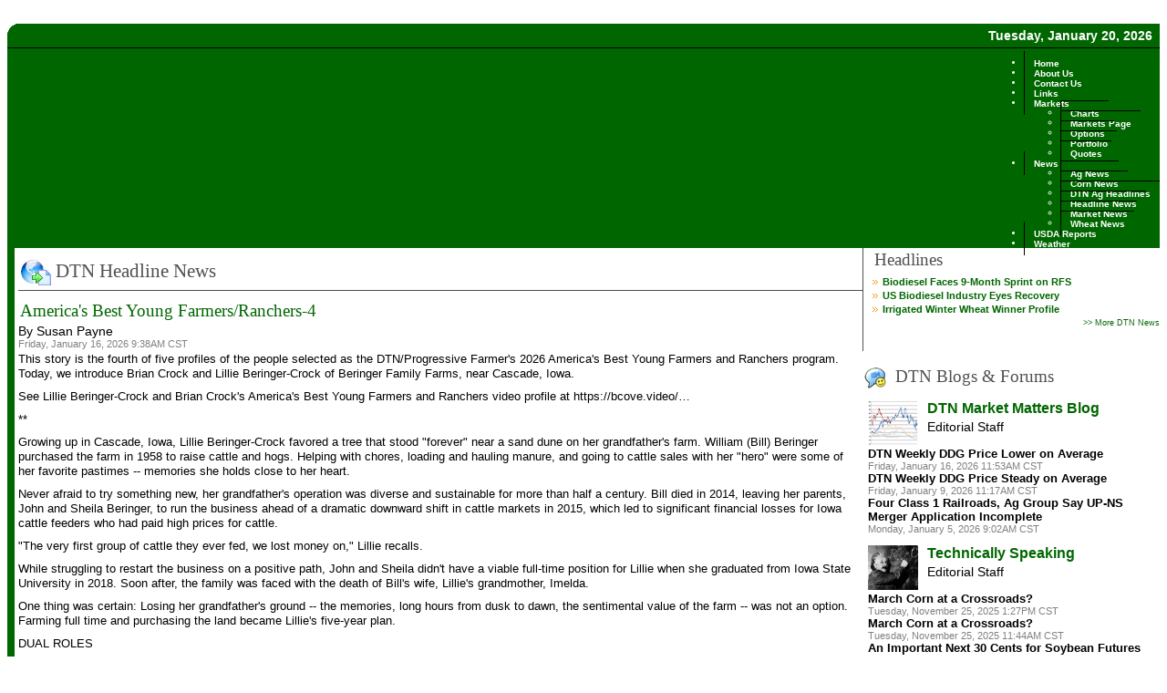

--- FILE ---
content_type: text/html;charset=UTF-8
request_url: http://www.blairgrainco.com/index.cfm?show=4&id=0702BF4E
body_size: 63132
content:




    

    

    

    

    

    

    

    

    





	<!DOCTYPE HTML PUBLIC "-//W3C//DTD HTML 4.0 Transitional//EN" "http://www.w3.org/TR/html4/loose.dtd">

	






	
		





<html><head><link href="mainStyles.css" rel="stylesheet" type="text/css">
<link href="AgOnlineNews.css" rel="stylesheet" type="text/css">






	
		
			<link type="text/css" href="/images/css/gtp.css" rel="stylesheet" />
		
		
	

	
		
			<link type="text/css" href="/images/css/blogs.css" rel="stylesheet" />
		
		
	









	
		
			<link type="text/css" href="/css/common.css" rel="stylesheet" />
		
		
	




	
	
	<META NAME="ROBOTS" CONTENT="NOINDEX, NOFOLLOW"> 
	<META NAME="ROBOTS" CONTENT="NOARCHIVE"> 
	<META NAME="GOOGLEBOT" CONTENT="NOSNIPPET"> 
	

<LINK REL="SHORTCUT ICON" TYPE="image/x-icon" HREF="favicon.ico">
<title>BLAIR GRAIN CO.</title>
<meta http-equiv="Content-Type" content="text/html; charset=iso-8859-1">
<meta name="MSSmartTagsPreventParsing" content="TRUE">

<meta name="keywords" content="google9d326945aedbf53a.html, blair grain stockton ca, blair grain co., blair grain co. stockton ca">


<link rel="stylesheet" type="text/css" href="/scripts/jquery/plugins/superfish/css/superfishRight.css" media="screen">






















	
	
		<script type="text/javascript" src="/scripts/jquery/1.6.2/jquery.min.js" charset="ISO-8859-1"></script>
		
	
	
	
	
	
	
	
	
	
	
	
	
	
	
	
	
		
		
		
			
			
				
				
				
					
					
					
						<script type="text/javascript" src="/scripts/jquery/1.6.2/plugins/superfish/js/hoverIntent.js" charset="ISO-8859-1"></script>
						
					
						<script type="text/javascript" src="/scripts/jquery/1.6.2/plugins/superfish/js/jquery.bgiframe.min.js" charset="ISO-8859-1"></script>
						
					
						<script type="text/javascript" src="/scripts/jquery/1.6.2/plugins/superfish/js/superfish.js" charset="ISO-8859-1"></script>
						
					
						<script type="text/javascript" src="/scripts/jquery/1.6.2/plugins/superfish/js/supersubs.js" charset="ISO-8859-1"></script>
						
					
				
				
			
		
	



<STYLE type="text/css">
	/*** ESSENTIAL STYLES ***/
.sf-menu, .sf-menu * {
	z-index:90;
}
.sf-menu {
	z-index:90;
}
.sf-menu ul {
	z-index:90;
}
.sf-menu ul li {
	z-index:90;
}
.sf-menu li:hover {
	z-index:90;
}
.sf-menu li {
	z-index:90;
}
.sf-menu a {
	z-index:90;
}
.sf-menu li:hover ul,
.sf-menu li.sfHover ul {
	z-index:90;
}
ul.sf-menu li:hover li ul,
ul.sf-menu li.sfHover li ul {
	z-index:90;
}
ul.sf-menu li li:hover ul,
ul.sf-menu li li.sfHover ul {
	z-index:90;
}
ul.sf-menu li li:hover li ul,
ul.sf-menu li li.sfHover li ul {
	z-index:90;
}
ul.sf-menu li li li:hover ul,
ul.sf-menu li li li.sfHover ul {
	z-index:90;
}

/*** DEMO SKIN ***/
.sf-menu {
	z-index:90;
}
.sf-menu a {
	z-index:90;
}
.sf-menu a, .sf-menu a:visited  { /* visited pseudo selector so IE6 applies text colour*/
	z-index:90;
}
.sf-menu li {
	z-index:90;
}
.sf-menu li li {
	z-index:90;
}
.sf-menu li li li {
	z-index:90;
}
.sf-menu li:hover, .sf-menu li.sfHover,
.sf-menu a:focus, .sf-menu a:hover, .sf-menu a:active {
	z-index:91;
}
/*** arrows **/
.sf-menu a.sf-with-ul {
	z-index:90;
}
.sf-sub-indicator {
	z-index:90;
	background:		url('/scripts/jquery/plugins/superfish/images/arrows-ffffff.png') no-repeat -10px -100px; /* 8-bit indexed alpha png. IE6 gets solid image only */
}
a > .sf-sub-indicator {  /* give all except IE6 the correct values */
	z-index:90;
}
/* apply hovers to modern browsers */
a:focus > .sf-sub-indicator,
a:hover > .sf-sub-indicator,
a:active > .sf-sub-indicator,
li:hover > a > .sf-sub-indicator,
li.sfHover > a > .sf-sub-indicator {
	z-index:90;
}

/* point right for anchors in subs */
.sf-menu ul .sf-sub-indicator { background-position:  -10px 0; }
.sf-menu ul a > .sf-sub-indicator { background-position:  0 0; }
/* apply hovers to modern browsers */
.sf-menu ul a:focus > .sf-sub-indicator,
.sf-menu ul a:hover > .sf-sub-indicator,
.sf-menu ul a:active > .sf-sub-indicator,
.sf-menu ul li:hover > a > .sf-sub-indicator,
.sf-menu ul li.sfHover > a > .sf-sub-indicator {
	z-index:90;
}

/*** shadows for all but IE6 ***/
.sf-shadow ul {
	z-index:90;
}
.sf-shadow ul.sf-shadow-off {
	z-index:90;
}








	
			
		





.sf-menu, .menuText {
	float: right;
	margin-bottom:	0em;
	font-size:X-small;
	font-weight:bold;
	font-family: verdana, geneva, tahoma, sans-serif;
	color: #FFFFFF;
}

.menuText {
	color: #000000;
	background: #FFFFFF;
}

.sf-menu a {
	border-left: 1px solid #FFFFFF; /* divider in dropdown */
	border-top: 1px solid #FFFFFF; /* divider in top level */
	padding: .75em 1em;
	text-decoration:none;
}
.sf-menu a, .sf-menu a:visited { /* visited pseudo selector so IE6 applies text colour*/
	color:	 #000000;
}
.sf-menu li {
	background: #FFFFFF; /* initial top level background color */
}
.sf-menu li li {
	background: #FFFFFF; /* initial dropdown background color */
}
.sf-menu li li li {
	background: #FFFFFF;
}
.sf-menu li:hover, .sf-menu li.sfHover,
.sf-menu a:focus, .sf-menu a:hover, .sf-menu a:active {
	background: #bebebe; /* active background color */
	outline: 0;
	bottom: 0;
	z-index:91;
}

#nav {
	height:20px;
	top:47px;
	left:5px;
	z-index:4;
	text-align:left;
	padding:0px;
	color: #000000;
}

</STYLE>




<script type="text/javascript">
$(document).ready(function(){
       $("ul.sf-menu").supersubs({
           minWidth:    12,  // minimum width of sub-menus in em units
           maxWidth:    27,  // maximum width of sub-menus in em units
           extraWidth:  1,   // extra width can ensure lines don't sometimes turn over
                             // due to slight rounding differences and font-family
          direction: 'right' // submenu direction to start at, (right will go right to left)
       }).superfish({
       		delay:       500,                            // one second delay on mouseout 
            animation:   {opacity:'show',height:'show'},  // fade-in and slide-down animation 
            speed:       'fast',                          // faster animation speed 
            autoArrows:  true,                           // enable generation of arrow mark-up 
            dropShadows: false                            // disable drop shadows
       	});  // call supersubs first, then superfish, so that subs are
                        // not display:none when measuring. Call before initialising
                        // containing tabs for same reason.
   });
</script>


<style type="text/css">
<!--
 .masthead	{ font-family: verdana, geneva, tahoma, sans-serif; font-size: 14px; font-weight: bold; color: #FFFFFF}
 .custmenus, .custmenus a:link, .custmenus a:visited, .custmenus a:hover, .custmenus a:active { font-family: verdana, geneva, tahoma, sans-serif; font-size: 10px; font-weight: bold; color: #FFFF00; background-color: 000000;}
 .dtnmenus, .dtnmenus a:link, .dtnmenus a:visited, .dtnmenus a:hover, .dtnmenus a:active { font-family: verdana, geneva, tahoma, sans-serif; font-size: 10px; font-weight: bold; color: #FFFFFF}
 .menus, .menus a:link, .menus a:visited, .menus a:active { font-family: verdana, geneva, tahoma, sans-serif; font-size: 10px; font-weight: bold; color: #FFFFFF; }
 .menus a:hover	{ color: #FFFF00; text-decoration: underline}
 .on_menus 	{ font-family: verdana, geneva, tahoma, sans-serif; font-size: 10px; color: #000000; text-decoration: underline;z-index:1;}
A:active	{ text-decoration: underline;z-index:1;}
A:link		{ text-decoration: none;z-index:1;}
A:visited	{ text-decoration: none; }
A:hover	{ text-decoration: underline;z-index:1;}

.menuText, .sf-menu li, .sf-menu li li, .sf-menu li li li {
	background: #006600;
	z-index: 1;
}

.sf-menu a {
	border-left: 1px solid #000000; /* divider in dropdown */
	border-top: 1px solid #000000; /* divider in top level */
	z-index: 1;
}

.sf-menu a, .sf-menu a:visited, .sf-menu, .menuText { /* visited pseudo selector so IE6 applies text colour*/
	color:	 #FFFFFF;
}

.sf-menu li a {
	border-top-width: 0px;
	z-index: 1;
}

.sf-menu li ul a {
	border-top-width: 1px;
	z-index: 1;
}

-->

</style>


</head>

<body bgcolor="FFFFFF">
<table width="100%" border=0 align="center" cellpadding=0 cellspacing=0>
	<tr>
	



	<td align="center"></td>
	
	</tr>
</table>
<br>



<table width="100%" border="0" align="center" cellpadding="0" cellspacing="0">
	<tr bgcolor="006600" align="left">
	 <td width="24" height="26" bgcolor="006600" valign="top"><img src="/images/h117_01.gif" width="24" height="26" border="0"></td>
	
	 <td width="650" align="left"></td>
	
	
	 <td width="30%" align="right"><span class="masthead">Tuesday, January 20, 2026 </span>&nbsp;</td>
    </tr>
</table>
<table width="100%" border="0" align="center" cellpadding="0" cellspacing="0">
     <tr bgcolor="000000">
	 <td height="1" width="24"></td><td height="1" width="650"></td><td height="1" width="70%"></td></tr>
	 <tr bgcolor="006600" align="right">
	   <td width="24" bgcolor="006600"><img src="/images/spacer.gif" width="24" border="0"></td>
	   <td width="1">&nbsp;</td>
	   
	




		
		
	

	

	

	

	

	
		
		
		
			
			
			
		
	

	
		
		
		
			
			
			
		
	

	
		
		
		
			
			
			
		
	

	
		
		
		
			
			
			
		
	

	
		
		
		
			
			
			
		
	

	

	
		
		
		
			
			
			
		
	

	
		
		
		
			
			
			
		
	

	
		
		
		
			
			
			
		
	

	
		
		
		
			
			
			
		
	

	
		
		
		
			
			
			
		
	

	
		
		
		
			
			
			
		
	

	

	
		
		
		
			
			
			
		
	

		
		<td id="nav">
		
<ul class="depth0 sf-menu"><li><a href="index.cfm">Home</a></li>
<li><a href="index.cfm?show=10&mid=3">About Us</a></li>
<li><a href="index.cfm?show=16
&mid=5">Contact Us</a></li>
<li><a href="index.cfm?show=10&mid=7">Links</a></li>
<li><a href="javascript:void(0);" style="cursor: default;">Markets</a>
<ul class="depth1"><li><a href="javascript:popupAgOnlineChart();">Charts</a></li>
<li><a href="index.cfm?show=80">Markets Page</a></li>
<li><a href="index.cfm?show=204&RequestTimeout=60">Options</a></li>
<li><a href="index.cfm?show=202">Portfolio</a></li>
<li><a href="index.cfm?show=2">Quotes</a></li> </ul>
</li>
<li><a href="javascript:void(0);" style="cursor: default;">News</a>
<ul class="depth1"><li><a href="index.cfm?show=802">Ag News</a></li>
<li><a href="index.cfm?show=8&cat=5">Corn News</a></li>
<li><a href="index.cfm?show=4">DTN Ag Headlines</a></li>
<li><a href="index.cfm?show=8&cat=43">Headline News</a></li>
<li><a href="index.cfm?show=8&cat=2">Market News</a></li>
<li><a href="index.cfm?show=8&cat=7">Wheat News</a></li> </ul>
</li>
<li><a href="index.cfm?show=10&mid=6">USDA Reports</a></li>
<li><a href="index.cfm?show=40">Weather</a> </li></ul>

		</td>
	</tr>
</table>
<table width="100%" border="0" align="center" cellpadding="0" cellspacing="0" bgcolor="006600">
	<tr>
	 <td width="125" valign="top">
		 <table border=0 cellpadding=2 cellspacing=0 bgcolor="006600" valign="top" align="left">
			<td>&nbsp;</td>
		 </table>
	 </td>
	 <td width="10" bgcolor="FFFFFF">&nbsp;</td>
	 <td width="100%" valign="top" bgcolor="FFFFFF">

	
	
 
	 
	

	<script Language="Javascript">
		
		function popupAgOnlineChart() {
			var sym = "";
			try {
				sym = arguments[0].replace(/^\s+|\s+$/g, '');
			} catch(e) {
				sym = "";
			}
		   if (sym.length < 1) {
		   	sym = "@C@1";
		   }
			newWin = window.open("http://charts.aghost.net/popup/agonlineCharts.cfm?token=fFom10JB9HDQ5PyEs2jQ1OZN5kGaMQ19gSgkjIxIzpEl4TTAyt%2FdOA%3D%3D&cid=3083&sid=1&symbol=" + escape(sym).replace(/\+/g,"%2B") + "", "AgOnlineChart","toolbar=no,location=no,directories=no," +   "status=yes,menubar=no,scrollbars=no,resizable=no,width=750,height=540,screenX=0,screenY=0,left=0,top=0")
			self.newWin.focus();
		}
		
	</script>



	 
		<script language="JavaScript">
		<!--
			
			if( top != window )
			{
				top.location.href = window.location.href;
			}
		// -->
		</script>
	
 







	
 
	






	





	
	
	








	

<style type="text/css">
div.news_summary_content_icon {
	background-repeat: no-repeat;
	background-image: url(https://www.aghost.net/images/mailer/headline.gif );
	background-position: 0px 4px;
	padding-left: 25px;
	margin: 0px 5px 5px;
}
</style>

	<div style="background-color:white">
		
			<table border="0" cellpadding="0px" cellspacing="0px" class="mainStyles_standard mainStyles_normalFontSize">
				<tr>
					<td rowspan="2" valign="top" >
						<div class="pane_news_header" style="padding-bottom:0.25em; margin:0.5em 0px; border-bottom:1px solid #505050">
							<img src="/images/pane_title_news.gif" width="34" height="28" alt="-" align="absmiddle">
							DTN Headline News
						</div>
						<table border="0" cellpadding="0" cellspacing="0" width="100%" >
							<tr style="vertical-align:top;" valign="top">
								<td style="padding-right:0.6em;">
									<div class="news_hot_headline">America's Best Young Farmers/Ranchers-4</div>
									<div class="news_author">By Susan Payne</div>					
									<div class="news_date">

		Friday, January 16, 2026 9:38AM CST
	</div>
									<div class="news_content"><html>
 <head></head>
 <body>
  <p class="news_content">This story is the fourth of five profiles of the people selected as the DTN/Progressive Farmer's 2026 America's Best Young Farmers and Ranchers program. Today, we introduce Brian Crock and Lillie Beringer-Crock of Beringer Family Farms, near Cascade, Iowa.</p>
  <p class="news_content">See Lillie Beringer-Crock and Brian Crock's America's Best Young Farmers and Ranchers video profile at <a href="https://bcove.video/44zOG4I" target=_blank>https://bcove.video/&hellip;</a></p>
  <p class="news_content">**</p>
  <p class="news_content">Growing up in Cascade, Iowa, Lillie Beringer-Crock favored a tree that stood "forever" near a sand dune on her grandfather's farm. William (Bill) Beringer purchased the farm in 1958 to raise cattle and hogs. Helping with chores, loading and hauling manure, and going to cattle sales with her "hero" were some of her favorite pastimes -- memories she holds close to her heart.</p>
  <p class="news_content">Never afraid to try something new, her grandfather's operation was diverse and sustainable for more than half a century. Bill died in 2014, leaving her parents, John and Sheila Beringer, to run the business ahead of a dramatic downward shift in cattle markets in 2015, which led to significant financial losses for Iowa cattle feeders who had paid high prices for cattle.</p>
  <p class="news_content">"The very first group of cattle they ever fed, we lost money on," Lillie recalls.</p>
  <p class="news_content">While struggling to restart the business on a positive path, John and Sheila didn't have a viable full-time position for Lillie when she graduated from Iowa State University in 2018. Soon after, the family was faced with the death of Bill's wife, Lillie's grandmother, Imelda.</p>
  <p class="news_content">One thing was certain: Losing her grandfather's ground -- the memories, long hours from dusk to dawn, the sentimental value of the farm -- was not an option. Farming full time and purchasing the land became Lillie's five-year plan.</p>
  <p class="news_content">DUAL ROLES</p>
  <p class="news_content">To make ends meet and continue farming, Lillie started a full-time career with Purina Animal Nutrition while working on the farm. With an end goal to farm full time, Lillie had to bring something to the operation for her parents to afford and affirm her position in the family business.</p>
  <p class="news_content">"In order to do that, I had to create my own path and bring something to the table that would secure my position on the farm and get me farming full time," Lillie explains. "If what we're doing is not working, what can we do to change and switch it?"</p>
  <p class="news_content">SOCIAL MEDIA INVOLVEMENT</p>
  <p class="news_content">In late 2019, Lillie opened her social media pages after a few nudges from friends who said her deep involvement in the farm was unique.</p>
  <p class="news_content">"I figured if I could share what I'm doing and teach one person about agriculture, and show them what we're doing, that we're not the bad guys out in the world trying to harm you, then it would be worth my time. Sharing our farm-to-plate story, connecting consumers to the farmers, showing the daily ins and outs, and teaching others," Lillie explains.</p>
  <p class="news_content">At the start of the COVID-19 pandemic, social media users surged as emergency protocols were put into place nationwide. More people at home, more people on social media and more people yearning for authentic storytelling and glimpses of farm life.</p>
  <p class="news_content">Lillie's followers began to grow. While showcasing her farm life, her followers started to ask: "How can we purchase your beef?"</p>
  <p class="news_content">"At the time, I didn't have a way. I had never sold it outright anywhere else," Lillie says. "I was also figuring out how I was going to buy a farm at 23 years old."</p>
  <p class="news_content">ONE STEP FORWARD, TWO STEPS BACK</p>
  <p class="news_content">With her background as an animal nutritionist for Purina, Lillie was familiar with other farm-to-consumer beef programs. Her interest peaked when she realized selling meat direct to customers could help her reach her ultimate goals.</p>
  <p class="news_content">"I started a beef program with the hope of, if I brought in my own stream of income, it would help me farm full time. I had to create my own path," Lillie says.</p>
  <p class="news_content">She launched the business in 2021. Today, Lillie offers dry-aged, homegrown Iowa beef from birth to butcher through individual cuts shipping to all 50 states.</p>
  <p class="news_content">Her business proved successful but wasn't generating enough income to secure a loan to buy her grandfather's land. She received three loan rejection letters. "That was the hardest part of my life, we're going to lose everything we always had our whole life," she feared. Lillie reevaluated her business plan. She needed guaranteed income.</p>
  <p class="news_content">"I couldn't buy the farm, put the fence in, put the water in and buy the extra cows all at once. So, we did a custom-lease with a farmer who owned cows, and we did a cash share, which, in the end, is how I got loans approved; we had the cash-flow," she points out.</p>
  <p class="news_content">GROWING BUSINESS AND FAMILY</p>
  <p class="news_content">During the pandemic, Lillie met her now-husband, Brian Crock, who owned an established small-scale feedlot in Tipton and farmed with his family. Meshing some assets together through marriage, Beringer Family Farms was growing at a comfortable pace.</p>
  <p class="news_content">Since meeting Brian, the couple has welcomed two children to the family farm. In addition, Lillie opened a farm store in Cascade that features farm-fresh beef, pork, chicken, eggs, baked goods, homemade bread, seasonal produce, dairy products and beef tallow skin-care products.</p>
  <p class="news_content">"Opening our farm store in March of 2024 has been a great addition to the community to offer local, fresh food that tells a story and isn't just a label," Lillie states. "We have added and hope to continue adding more agritourism events that bring the community out to the farm and give consumers a full farm-to-table experience about where their food comes from and how it was raised."</p>
  <p class="news_content">Inside the farm store is the logo Lillie created for Beringer Family Farms featuring the tree she saw every day growing up -- the tree that represents her core values of faith, family and farming.</p>
  <p class="news_content">Now that she owns her grandfather's land -- and her family picture is more complete -- Beringer Family Farms has become a treasured space for Lillie to share her passion and love for land and cattle with the community, something instilled in her from a young age.</p>
  <p class="news_content">Lillie is one of 26 grandchildren and one of five in her immediate family who are taking over the family farm. "All the hard work and long days I put in are to give back to what my grandpa has started for me ... I am proud to say I am the one carrying on my grandpa's legacy," Lillie says.</p>
  <p class="news_content">BERINGER FAMILY FARMS</p>
  <p class="news_content">Lillie's original five-year goal to farm full time was achieved in four years. Today, Beringer Family Farms grows corn, soybeans and hay on more than 1,000 acres, operates a 1,500-head feedlot and raises 300 Angus cows on pastureland, in addition to its direct-to-consumer beef business and farm store.</p>
  <p class="news_content">Lillie's parents are still active in the operation but stepping more into their grandparent role and letting Lillie take the reins.</p>
  <p class="news_content">"My mom and dad are a huge part of why I'm able to do what I am here. My dad's main role is to haul all the manure from the cattle that are in the yard. That's one of the main things he still does. Mom and Dad help whenever needed," Lillie explains.</p>
  <p class="news_content">John's brother Billy is mainly retired but helps with beef runs and errands, and Sheila's brother Roger has taken on a mechanic role on the farm and helps cut and bale hay. Brian's mom and brother are involved on the crops and hog side of the operation.</p>
  <p class="news_content">"We are very much a family-oriented farm, and we couldn't operate without everyone involved," Lillie says.</p>
  <p class="news_content">****</p>
  <p class="news_content">Editor's Note: This is the fourth of five profiles of our 16th class of America's Best Young Farmers and Ranchers sponsored by DTN/Progressive Farmer. They are among the best of their generation who have chosen agriculture as a profession and lifestyle. The annual award recognizes five farmers and ranchers under 40 who best represent the pioneering promises of American agriculture: Farmers and ranchers who are innovative, imaginative and who work to improve their communities. Nominations are judged on the operations' overall business plan, as well as the farmers' involvement in the community and the ag industry. We're already seeking nominations for our 2027 class. If you know someone (you can nominate yourself or family member) or would like more information and a nomination form, contact Progressive Farmer Senior Editor Dan Miller at <a href="mailto:dan.miller@dtn.com" target=_blank>dan.miller@dtn.com</a> and cc DTN Social Media and Young Farmers Editor Susan Payne at <a href="mailto:susan.payne@dtn.com" target=_blank>susan.payne@dtn.com</a>.</p>
  <p class="news_content">See more in the series:</p>
  <p class="news_content">-- America's Best Young Farmers/Ranchers-1, "The Weight of Legacy on Young Arkansas Farmers," <a href="https://www.dtnpf.com/agriculture/web/ag/news/farm-life/article/2026/01/06/weight-legacy-young-arkansas-farmers" target=_blank>https://www.dtnpf.com/&hellip;</a>.</p>
  <p class="news_content">-- America's Best Young Farmers/Ranchers-2, "Make Memories on the Farm," <a href="https://www.dtnpf.com/agriculture/web/ag/news/farm-life/article/2026/01/08/make-memories-farm" target=_blank>https://www.dtnpf.com/&hellip;</a></p>
  <p class="news_content">-- America's Best Young Farmers/Ranchers-3, "Nebraska Farm Family Seeks the Right Balance," <a href="https://www.dtnpf.com/agriculture/web/ag/news/farm-life/article/2026/01/14/nebraska-farm-family-seeks-right" target=_blank>https://www.dtnpf.com/&hellip;</a></p>
  <p class="news_content">To hear more about this year's class, check out DTN's Field Posts podcast, Episode 275: 2026 Best Young Farmers and Ranchers at <a href="https://www.dtnpf.com/agriculture/web/ag/videos/field-posts-podcasts" target=_blank>https://www.dtnpf.com/&hellip;</a>.</p>
  <p class="news_content">Susan Payne can be reached at <a href="mailto:susan.payne@dtn.com" target=_blank>susan.payne@dtn.com</a></p>
  <p class="news_content">Follow her on social platform X @jpusan</p>
 </body>
</html><p class="news_copyright">(c) Copyright 2026 DTN, LLC. All rights reserved.</p></div>
								</td>
							</tr>
						</table>
					</td>
					<td valign="top" class="blogMenu" width="250" >
						<div style="margin-bottom:2em;">
							<div class="pane_news_header" style="font-size:14pt;">Headlines</div>
								
									<p class="news_headline_menu"><a href="index.cfm?show=4&id=0702BF4F" class="news_headline_menu"><strong>Biodiesel Faces 9-Month Sprint on RFS</strong></a></p>
								
									<p class="news_headline_menu"><a href="index.cfm?show=4&id=0702BF51" class="news_headline_menu"><strong>US Biodiesel Industry Eyes Recovery</strong></a></p>
								
									<p class="news_headline_menu"><a href="index.cfm?show=4&id=0702BF54" class="news_headline_menu"><strong>Irrigated Winter Wheat Winner Profile</strong></a></p>
								
							<div align="right"><a class="moreContentLink" href="https://www.dtnpf.com/agriculture/web/ag/home" target="_dtnag">&gt;&gt; More DTN News</a></div>
						</div>
					</td>
				</tr>
				<tr>
					<td valign="top">
						<br />
						
						
						


<style type="text/css">
@import url("/images/css/blogs.css");
</style>

	<div class="pane_news_header" style="font-size:14pt;">
		<img width="24" height="23" align="absmiddle" alt="blog icon" src="/images/pane_title_blogs.gif" style="padding-right:10px;" />DTN Blogs &amp; Forums
	</div>
 
<Table  width="100%" border="0" cellpadding="3" cellspacing="3">
	<tr>
		
			 
			
			<td colspan="1" valign="top" width="100%">
				<div id="BlogsAndForums">
					<span class="blogBorder"></span>								
					
					<table width="100%" border="0" cellpadding="0" cellspacing="0">
						<tr>
							 
								<td valign="top" style="width:55px;">
									<a href="https://www.dtnpf.com/agriculture/web/ag/perspectives/blogs/market-matters-blog"
									   target="_dtnag" ><img src="https://www.aghost.net/images/blog/MarketMattersBlogMug.gif" border="0" height="49" width="55" style="padding-right:10px;" /></a>
								</td>
							
							<td nowrap="nowrap" valign="top" width="100%" align="left">
								<div>
									
										<a href="https://www.dtnpf.com/agriculture/web/ag/perspectives/blogs/market-matters-blog"
										   target="_dtnag" class="blogNameLink" >DTN Market Matters Blog</a>
									 
									<div class="news_author">
										Editorial Staff
										
									</div>
									<div class="news_authortitle"></div>
								</div>								
							</td>
						</tr>
						<tr>
							<td valign="top" colspan="2">
								
									<div class="news_summary_heading">
										<a href="https://www.dtnpf.com/agriculture/web/ag/perspectives/blogs/market-matters-blog/blog-post/2026/01/16/dtn-weekly-ddg-price-lower-average" target="_dtnag" class="blogEntryTitleLink">DTN Weekly DDG Price Lower on Average</a>
									</div>
									<div class="news_date">

		Friday, January 16, 2026 11:53AM CST
	</div>
									
								
									<div class="news_summary_heading">
										<a href="https://www.dtnpf.com/agriculture/web/ag/perspectives/blogs/market-matters-blog/blog-post/2026/01/09/dtn-weekly-ddg-price-steady-average" target="_dtnag" class="blogEntryTitleLink">DTN Weekly DDG Price Steady on Average</a>
									</div>
									<div class="news_date">

		Friday, January 9, 2026 11:17AM CST
	</div>
									
								
									<div class="news_summary_heading">
										<a href="https://www.dtnpf.com/agriculture/web/ag/perspectives/blogs/market-matters-blog/blog-post/2026/01/05/four-class-1-railroads-ag-group-say" target="_dtnag" class="blogEntryTitleLink">Four Class 1 Railroads, Ag Group Say UP-NS Merger Application Incomplete</a>
									</div>
									<div class="news_date">

		Monday, January 5, 2026 9:02AM CST
	</div>
									
								
							</td>
						</tr>						
						
						
					</table>
				</div>
			</td>
							
				 </TR>
              	 <TR></TR>
       		 
		
			 
			
			<td colspan="1" valign="top" width="100%">
				<div id="BlogsAndForums">
					<span class="blogBorder"></span>								
					
					<table width="100%" border="0" cellpadding="0" cellspacing="0">
						<tr>
							 
								<td valign="top" style="width:55px;">
									<a href="https://www.dtnpf.com/agriculture/web/ag/perspectives/blogs/technically-speaking"
									   target="_dtnag" ><img src="https://www.aghost.net/images/blog/Einstein.jpg" border="0" height="49" width="55" style="padding-right:10px;" /></a>
								</td>
							
							<td nowrap="nowrap" valign="top" width="100%" align="left">
								<div>
									
										<a href="https://www.dtnpf.com/agriculture/web/ag/perspectives/blogs/technically-speaking"
										   target="_dtnag" class="blogNameLink" >Technically Speaking</a>
									 
									<div class="news_author">
										Editorial Staff
										
									</div>
									<div class="news_authortitle"></div>
								</div>								
							</td>
						</tr>
						<tr>
							<td valign="top" colspan="2">
								
									<div class="news_summary_heading">
										<a href="https://www.dtnpf.com/agriculture/web/ag/perspectives/blogs/technically-speaking/blog-post/2025/11/25/march-corn-crossroads-3" target="_dtnag" class="blogEntryTitleLink">March Corn at a Crossroads?</a>
									</div>
									<div class="news_date">

		Tuesday, November 25, 2025 1:27PM CST
	</div>
									
								
									<div class="news_summary_heading">
										<a href="https://www.dtnpf.com/agriculture/web/ag/perspectives/blogs/technically-speaking/blog-post/2025/11/25/march-corn-crossroads" target="_dtnag" class="blogEntryTitleLink">March Corn at a Crossroads?</a>
									</div>
									<div class="news_date">

		Tuesday, November 25, 2025 11:44AM CST
	</div>
									
								
									<div class="news_summary_heading">
										<a href="https://www.dtnpf.com/agriculture/web/ag/perspectives/blogs/technically-speaking/blog-post/2025/11/18/important-next-30-cents-soybean-2" target="_dtnag" class="blogEntryTitleLink">An Important Next 30 Cents for Soybean Futures</a>
									</div>
									<div class="news_date">

		Tuesday, November 18, 2025 3:20PM CST
	</div>
									
								
							</td>
						</tr>						
						
						
					</table>
				</div>
			</td>
							
				 </TR>
              	 <TR></TR>
       		 
		
			 
			
			<td colspan="1" valign="top" width="100%">
				<div id="BlogsAndForums">
					<span class="blogBorder"></span>								
					
					<table width="100%" border="0" cellpadding="0" cellspacing="0">
						<tr>
							 
								<td valign="top" style="width:55px;">
									<a href="https://www.dtnpf.com/agriculture/web/ag/perspectives/blogs/fundamentally-speaking"
									   target="_dtnag" ><img src="https://www.aghost.net/images/blog/JoelKarlin.png" border="0" height="49" width="55" style="padding-right:10px;" /></a>
								</td>
							
							<td nowrap="nowrap" valign="top" width="100%" align="left">
								<div>
									
										<a href="https://www.dtnpf.com/agriculture/web/ag/perspectives/blogs/fundamentally-speaking"
										   target="_dtnag" class="blogNameLink" >Fundamentally Speaking</a>
									 
									<div class="news_author">
										Joel Karlin
										
									</div>
									<div class="news_authortitle">DTN Contributing Analyst</div>
								</div>								
							</td>
						</tr>
						<tr>
							<td valign="top" colspan="2">
								
									<div class="news_summary_heading">
										<a href="https://www.dtnpf.com/agriculture/web/ag/perspectives/blogs/fundamentally-speaking/blog-post/2026/01/02/look-major-row-crop-futures-changes" target="_dtnag" class="blogEntryTitleLink">A Look at Major Row-Crop Futures Changes</a>
									</div>
									<div class="news_date">

		Friday, January 2, 2026 11:08AM CST
	</div>
									
								
									<div class="news_summary_heading">
										<a href="https://www.dtnpf.com/agriculture/web/ag/perspectives/blogs/fundamentally-speaking/blog-post/2025/11/20/first-record-us-soybean-yield-since" target="_dtnag" class="blogEntryTitleLink">First Record US Soybean Yield Since 2016</a>
									</div>
									<div class="news_date">

		Thursday, November 20, 2025 10:37AM CST
	</div>
									
								
									<div class="news_summary_heading">
										<a href="https://www.dtnpf.com/agriculture/web/ag/perspectives/blogs/fundamentally-speaking/blog-post/2025/11/04/october-corn-bean-markets-subject" target="_dtnag" class="blogEntryTitleLink">In October, Corn and Bean Markets Subject to Tricks, Treats and Tweets</a>
									</div>
									<div class="news_date">

		Tuesday, November 4, 2025 11:12AM CST
	</div>
									
								
							</td>
						</tr>						
						
						
					</table>
				</div>
			</td>
							
				 </TR>
              	 <TR></TR>
       		 
		
			 
			
			<td colspan="1" valign="top" width="100%">
				<div id="BlogsAndForums">
					<span class="blogBorder"></span>								
					
					<table width="100%" border="0" cellpadding="0" cellspacing="0">
						<tr>
							 
								<td valign="top" style="width:55px;">
									<a href="https://www.dtnpf.com/agriculture/web/ag/perspectives/blogs/ag-policy-blog"
									   target="_dtnag" ><img src="https://www.aghost.net/images/blog/ChrisClayton.png" border="0" height="49" width="55" style="padding-right:10px;" /></a>
								</td>
							
							<td nowrap="nowrap" valign="top" width="100%" align="left">
								<div>
									
										<a href="https://www.dtnpf.com/agriculture/web/ag/perspectives/blogs/ag-policy-blog"
										   target="_dtnag" class="blogNameLink" >DTN Ag Policy Blog</a>
									 
									<div class="news_author">
										Chris Clayton
										
									</div>
									<div class="news_authortitle">DTN Ag Policy Editor</div>
								</div>								
							</td>
						</tr>
						<tr>
							<td valign="top" colspan="2">
								
									<div class="news_summary_heading">
										<a href="https://www.dtnpf.com/agriculture/web/ag/perspectives/blogs/ag-policy-blog/blog-post/2026/01/16/chatgpt-farmers-crisis-congress-must" target="_dtnag" class="blogEntryTitleLink">ChatGPT: Farmers are in Crisis and Congress Must Act Now</a>
									</div>
									<div class="news_date">

		Friday, January 16, 2026 4:56PM CST
	</div>
									
								
									<div class="news_summary_heading">
										<a href="https://www.dtnpf.com/agriculture/web/ag/perspectives/blogs/ag-policy-blog/blog-post/2026/01/15/navarro-disarm-chinese-weaponized" target="_dtnag" class="blogEntryTitleLink">Navarro: Disarm Chinese Weaponized Soybean Purchases With Greater RFS Volumes</a>
									</div>
									<div class="news_date">

		Thursday, January 15, 2026 4:24PM CST
	</div>
									
								
									<div class="news_summary_heading">
										<a href="https://www.dtnpf.com/agriculture/web/ag/perspectives/blogs/ag-policy-blog/blog-post/2026/01/15/navarro-disarm-chinese-weaponized" target="_dtnag" class="blogEntryTitleLink">Navarro: Disarm Chinese Weaponized Soybean Purchases With Greater RFS Volumes</a>
									</div>
									<div class="news_date">

		Thursday, January 15, 2026 4:24PM CST
	</div>
									
								
							</td>
						</tr>						
						
						
					</table>
				</div>
			</td>
							
				 </TR>
              	 <TR></TR>
       		 
		
			 
			
			<td colspan="1" valign="top" width="100%">
				<div id="BlogsAndForums">
					<span class="blogBorder"></span>								
					
					<table width="100%" border="0" cellpadding="0" cellspacing="0">
						<tr>
							 
								<td valign="top" style="width:55px;">
									<a href="https://www.dtnpf.com/agriculture/web/ag/perspectives/blogs/minding-ags-business"
									   target="_dtnag" ><img src="https://www.aghost.net/images/blog/KatieBehlinger.jpg" border="0" height="49" width="55" style="padding-right:10px;" /></a>
								</td>
							
							<td nowrap="nowrap" valign="top" width="100%" align="left">
								<div>
									
										<a href="https://www.dtnpf.com/agriculture/web/ag/perspectives/blogs/minding-ags-business"
										   target="_dtnag" class="blogNameLink" >Minding Ag's Business</a>
									 
									<div class="news_author">
										Katie Behlinger
										
									</div>
									<div class="news_authortitle">Farm Business Editor</div>
								</div>								
							</td>
						</tr>
						<tr>
							<td valign="top" colspan="2">
								
									<div class="news_summary_heading">
										<a href="https://www.dtnpf.com/agriculture/web/ag/perspectives/blogs/minding-ags-business/blog-post/2025/12/23/sentimental-economic-case-prime-rib-2" target="_dtnag" class="blogEntryTitleLink">My Sentimental and Economic Case for Prime Rib</a>
									</div>
									<div class="news_date">

		Tuesday, December 23, 2025 10:35AM CST
	</div>
									
								
									<div class="news_summary_heading">
										<a href="https://www.dtnpf.com/agriculture/web/ag/perspectives/blogs/minding-ags-business/blog-post/2025/10/21/frustrating-markets-stress-marketing-2" target="_dtnag" class="blogEntryTitleLink">Frustrating Markets Stress Importance of a Marketing Plan</a>
									</div>
									<div class="news_date">

		Tuesday, October 21, 2025 12:48PM CST
	</div>
									
								
									<div class="news_summary_heading">
										<a href="https://www.dtnpf.com/agriculture/web/ag/perspectives/blogs/minding-ags-business/blog-post/2025/10/08/farm-jobs-salvage-farm-crisis" target="_dtnag" class="blogEntryTitleLink">Off-Farm Jobs Won't Salvage This Farm Crisis</a>
									</div>
									<div class="news_date">

		Wednesday, October 8, 2025 2:11PM CST
	</div>
									
								
							</td>
						</tr>						
						
						
					</table>
				</div>
			</td>
							
				 </TR>
              	 <TR></TR>
       		 
		
			 
			
			<td colspan="1" valign="top" width="100%">
				<div id="BlogsAndForums">
					<span class="blogBorder"></span>								
					
					<table width="100%" border="0" cellpadding="0" cellspacing="0">
						<tr>
							 
								<td valign="top" style="width:55px;">
									<a href="https://www.dtnpf.com/agriculture/web/ag/perspectives/blogs/ag-weather-forum"
									   target="_dtnag" ><img src="https://www.aghost.net/images/blog/BryceAnderson.png" border="0" height="49" width="55" style="padding-right:10px;" /></a>
								</td>
							
							<td nowrap="nowrap" valign="top" width="100%" align="left">
								<div>
									
										<a href="https://www.dtnpf.com/agriculture/web/ag/perspectives/blogs/ag-weather-forum"
										   target="_dtnag" class="blogNameLink" >DTN Ag Weather Forum</a>
									 
									<div class="news_author">
										Bryce Anderson
										
									</div>
									<div class="news_authortitle">DTN Ag Meteorologist and DTN Analyst</div>
								</div>								
							</td>
						</tr>
						<tr>
							<td valign="top" colspan="2">
								
									<div class="news_summary_heading">
										<a href="https://www.dtnpf.com/agriculture/web/ag/perspectives/blogs/ag-weather-forum/blog-post/2026/01/20/winters-first-half-dried-much-basin" target="_dtnag" class="blogEntryTitleLink">Winter's First Half Dried Out Much of the Mississippi Basin</a>
									</div>
									<div class="news_date">

		Tuesday, January 20, 2026 7:13AM CST
	</div>
									
								
									<div class="news_summary_heading">
										<a href="https://www.dtnpf.com/agriculture/web/ag/perspectives/blogs/ag-weather-forum/blog-post/2026/01/19/la-nina-shifting-el-nino-2026-expect" target="_dtnag" class="blogEntryTitleLink">La Nina Shifting to El Nino in 2026; Here's What's to Expect</a>
									</div>
									<div class="news_date">

		Monday, January 19, 2026 1:46PM CST
	</div>
									
								
									<div class="news_summary_heading">
										<a href="https://www.dtnpf.com/agriculture/web/ag/perspectives/blogs/ag-weather-forum/blog-post/2026/01/15/freezing-temperatures-snow-targeting" target="_dtnag" class="blogEntryTitleLink">Freezing Temperatures and Snow Targeting the Southeast This Weekend</a>
									</div>
									<div class="news_date">

		Thursday, January 15, 2026 11:38AM CST
	</div>
									
								
							</td>
						</tr>						
						
						
					</table>
				</div>
			</td>
							
				 </TR>
              	 <TR></TR>
       		 
		
			 
			
			<td colspan="1" valign="top" width="100%">
				<div id="BlogsAndForums">
					<span class="blogBorder"></span>								
					
					<table width="100%" border="0" cellpadding="0" cellspacing="0">
						<tr>
							 
								<td valign="top" style="width:55px;">
									<a href="https://www.dtnpf.com/agriculture/web/ag/perspectives/blogs/ethanol-blog"
									   target="_dtnag" ><img src="https://www.aghost.net/images/blog/ethanolBlog.jpg" border="0" height="49" width="55" style="padding-right:10px;" /></a>
								</td>
							
							<td nowrap="nowrap" valign="top" width="100%" align="left">
								<div>
									
										<a href="https://www.dtnpf.com/agriculture/web/ag/perspectives/blogs/ethanol-blog"
										   target="_dtnag" class="blogNameLink" >DTN Ethanol Blog</a>
									 
									<div class="news_author">
										Editorial Staff
										
									</div>
									<div class="news_authortitle"></div>
								</div>								
							</td>
						</tr>
						<tr>
							<td valign="top" colspan="2">
								
									<div class="news_summary_heading">
										<a href="https://www.dtnpf.com/agriculture/web/ag/perspectives/blogs/ethanol-blog/blog-post/2026/01/12/record-17-billion-bushel-corn-crop" target="_dtnag" class="blogEntryTitleLink">Record 17-Billion-Bushel Corn Crop Spurs Urgent Push for Year-Round E15 to Boost Demand</a>
									</div>
									<div class="news_date">

		Monday, January 12, 2026 2:17PM CST
	</div>
									
								
									<div class="news_summary_heading">
										<a href="https://www.dtnpf.com/agriculture/web/ag/perspectives/blogs/ethanol-blog/blog-post/2025/12/23/treasurys-proposed-45z-rule-landed" target="_dtnag" class="blogEntryTitleLink">Treasury's Proposed 45Z Rule Has Landed at White House OMB</a>
									</div>
									<div class="news_date">

		Tuesday, December 23, 2025 2:50PM CST
	</div>
									
								
									<div class="news_summary_heading">
										<a href="https://www.dtnpf.com/agriculture/web/ag/perspectives/blogs/ethanol-blog/blog-post/2025/12/23/treasurys-proposed-45z-rule-landed" target="_dtnag" class="blogEntryTitleLink">Treasury's Proposed 45Z Rule Has Landed at White House OMB</a>
									</div>
									<div class="news_date">

		Tuesday, December 23, 2025 2:50PM CST
	</div>
									
								
							</td>
						</tr>						
						
						
					</table>
				</div>
			</td>
							
				 </TR>
              	 <TR></TR>
       		 
		
			 
			
			<td colspan="1" valign="top" width="100%">
				<div id="BlogsAndForums">
					<span class="blogBorder"></span>								
					
					<table width="100%" border="0" cellpadding="0" cellspacing="0">
						<tr>
							 
								<td valign="top" style="width:55px;">
									<a href="https://www.dtnpf.com/agriculture/web/ag/perspectives/blogs/production-blog"
									   target="_dtnag" ><img src="https://www.aghost.net/images/blog/PamSmith.png" border="0" height="49" width="55" style="padding-right:10px;" /></a>
								</td>
							
							<td nowrap="nowrap" valign="top" width="100%" align="left">
								<div>
									
										<a href="https://www.dtnpf.com/agriculture/web/ag/perspectives/blogs/production-blog"
										   target="_dtnag" class="blogNameLink" >DTN Production Blog</a>
									 
									<div class="news_author">
										Pam Smith
										
									</div>
									<div class="news_authortitle">Crops Technology Editor</div>
								</div>								
							</td>
						</tr>
						<tr>
							<td valign="top" colspan="2">
								
									<div class="news_summary_heading">
										<a href="https://www.dtnpf.com/agriculture/web/ag/perspectives/blogs/production-blog/blog-post/2025/11/21/tell-farm-story-2026-view-cab-2" target="_dtnag" class="blogEntryTitleLink">Tell Your Farm Story in 2026 View From the Cab</a>
									</div>
									<div class="news_date">

		Thursday, November 20, 2025 6:36PM CST
	</div>
									
								
									<div class="news_summary_heading">
										<a href="https://www.dtnpf.com/agriculture/web/ag/perspectives/blogs/production-blog/blog-post/2025/11/07/antsy-apply-anhydrous-wait-soil-say" target="_dtnag" class="blogEntryTitleLink">Antsy to Apply Anhydrous? Wait Until Soil Temps Say It's Time</a>
									</div>
									<div class="news_date">

		Friday, November 7, 2025 4:18PM CST
	</div>
									
								
									<div class="news_summary_heading">
										<a href="https://www.dtnpf.com/agriculture/web/ag/perspectives/blogs/production-blog/blog-post/2025/11/04/seed-companys-data-reveal-lower-2025" target="_dtnag" class="blogEntryTitleLink">Seed Company's Data Reveal Lower 2025 Yields in Major Corn States</a>
									</div>
									<div class="news_date">

		Tuesday, November 4, 2025 12:27PM CST
	</div>
									
								
							</td>
						</tr>						
						
						
					</table>
				</div>
			</td>
							
				 </TR>
              	 <TR></TR>
       		 
		
			 
			
			<td colspan="1" valign="top" width="100%">
				<div id="BlogsAndForums">
					<span class="blogBorder"></span>								
					
					<table width="100%" border="0" cellpadding="0" cellspacing="0">
						<tr>
							 
								<td valign="top" style="width:55px;">
									<a href="https://www.dtnpf.com/agriculture/web/ag/perspectives/blogs/harringtons-sort-cull"
									   target="_dtnag" ><img src="https://www.aghost.net/images/blog/JohnHarrington.png" border="0" height="49" width="55" style="padding-right:10px;" /></a>
								</td>
							
							<td nowrap="nowrap" valign="top" width="100%" align="left">
								<div>
									
										<a href="https://www.dtnpf.com/agriculture/web/ag/perspectives/blogs/harringtons-sort-cull"
										   target="_dtnag" class="blogNameLink" >Harrington's Sort & Cull</a>
									 
									<div class="news_author">
										John Harrington
										
									</div>
									<div class="news_authortitle">DTN Livestock Analyst</div>
								</div>								
							</td>
						</tr>
						<tr>
							<td valign="top" colspan="2">
								
									<div class="news_summary_heading">
										<a href="https://www.dtnpf.com/agriculture/web/ag/perspectives/blogs/sort-cull/blog-post/2026/01/15/continue-legacy-share-passion-cows-2" target="_dtnag" class="blogEntryTitleLink">Continue the Legacy, Share Your Passion: Cow's Visit Brings Joy, Memories</a>
									</div>
									<div class="news_date">

		Thursday, January 15, 2026 12:57PM CST
	</div>
									
								
									<div class="news_summary_heading">
										<a href="https://www.dtnpf.com/agriculture/web/ag/perspectives/blogs/sort-cull/blog-post/2026/01/12/cattle-complex-seems-asking-now" target="_dtnag" class="blogEntryTitleLink">The Cattle Complex Seems To Be Asking: Now What?</a>
									</div>
									<div class="news_date">

		Monday, January 12, 2026 11:24AM CST
	</div>
									
								
									<div class="news_summary_heading">
										<a href="https://www.dtnpf.com/agriculture/web/ag/perspectives/blogs/sort-cull/blog-post/2026/01/05/cattle-prices-launch-higher-2026" target="_dtnag" class="blogEntryTitleLink">Cattle Prices Launch Higher Into 2026</a>
									</div>
									<div class="news_date">

		Monday, January 5, 2026 3:53PM CST
	</div>
									
								
							</td>
						</tr>						
						
						
					</table>
				</div>
			</td>
							
				 </TR>
              	 <TR></TR>
       		 
		
			 
			
			<td colspan="1" valign="top" width="100%">
				<div id="BlogsAndForums">
					<span class="blogBorder"></span>								
					
					<table width="100%" border="0" cellpadding="0" cellspacing="0">
						<tr>
							 
								<td valign="top" style="width:55px;">
									<a href="https://www.dtnpf.com/agriculture/web/ag/perspectives/blogs/south-america-calling"
									   target="_dtnag" ><img src="https://www.aghost.net/images/blog/SouthAmerica.jpg" border="0" height="49" width="55" style="padding-right:10px;" /></a>
								</td>
							
							<td nowrap="nowrap" valign="top" width="100%" align="left">
								<div>
									
										<a href="https://www.dtnpf.com/agriculture/web/ag/perspectives/blogs/south-america-calling"
										   target="_dtnag" class="blogNameLink" >South America Calling</a>
									 
									<div class="news_author">
										Editorial Staff
										
									</div>
									<div class="news_authortitle"></div>
								</div>								
							</td>
						</tr>
						<tr>
							<td valign="top" colspan="2">
								
									<div class="news_summary_heading">
										<a href="https://www.dtnpf.com/agriculture/web/ag/perspectives/blogs/south-america-calling/blog-post/2026/01/09/downward-trends-starting-argentinas" target="_dtnag" class="blogEntryTitleLink">Downward Trends Starting for Argentina's Corn and Soybeans</a>
									</div>
									<div class="news_date">

		Friday, January 9, 2026 10:26AM CST
	</div>
									
								
									<div class="news_summary_heading">
										<a href="https://www.dtnpf.com/agriculture/web/ag/perspectives/blogs/south-america-calling/blog-post/2025/12/19/south-american-weather-good-position" target="_dtnag" class="blogEntryTitleLink">South American Weather in Good Position Heading Into Important Part of Growing Season</a>
									</div>
									<div class="news_date">

		Friday, December 19, 2025 9:13AM CST
	</div>
									
								
									<div class="news_summary_heading">
										<a href="https://www.dtnpf.com/agriculture/web/ag/perspectives/blogs/south-america-calling/blog-post/2025/12/05/heavy-rain-finally-falling-central" target="_dtnag" class="blogEntryTitleLink">Heavy Rain Finally Falling on Central Brazil</a>
									</div>
									<div class="news_date">

		Friday, December 5, 2025 9:54AM CST
	</div>
									
								
							</td>
						</tr>						
						
						
					</table>
				</div>
			</td>
							
				 </TR>
              	 <TR></TR>
       		 
		
			 
			
			<td colspan="1" valign="top" width="100%">
				<div id="BlogsAndForums">
					<span class="blogBorder"></span>								
					
					<table width="100%" border="0" cellpadding="0" cellspacing="0">
						<tr>
							 
								<td valign="top" style="width:55px;">
									<a href="https://www.dtnpf.com/agriculture/web/ag/perspectives/blogs/an-urbans-rural-view"
									   target="_dtnag" ><img src="https://www.aghost.net/images/blog/UrbanCLehner.png" border="0" height="49" width="55" style="padding-right:10px;" /></a>
								</td>
							
							<td nowrap="nowrap" valign="top" width="100%" align="left">
								<div>
									
										<a href="https://www.dtnpf.com/agriculture/web/ag/perspectives/blogs/an-urbans-rural-view"
										   target="_dtnag" class="blogNameLink" >An Urban’s Rural View</a>
									 
									<div class="news_author">
										Urban Lehner
										
									</div>
									<div class="news_authortitle">Editor Emeritus</div>
								</div>								
							</td>
						</tr>
						<tr>
							<td valign="top" colspan="2">
								
									<div class="news_summary_heading">
										<a href="https://www.dtnpf.com/agriculture/web/ag/perspectives/blogs/an-urbans-rural-view/blog-post/2026/01/15/president-public-give-economy-grades" target="_dtnag" class="blogEntryTitleLink">The President and the Public Give the Economy Different Grades</a>
									</div>
									<div class="news_date">

		Thursday, January 15, 2026 10:14AM CST
	</div>
									
								
									<div class="news_summary_heading">
										<a href="https://www.dtnpf.com/agriculture/web/ag/perspectives/blogs/an-urbans-rural-view/blog-post/2026/01/12/beef-whole-milk-new-guidelines-seed" target="_dtnag" class="blogEntryTitleLink">Beef and Whole Milk Are Up in New Guidelines, Seed Oils Not So Much</a>
									</div>
									<div class="news_date">

		Sunday, January 11, 2026 7:52PM CST
	</div>
									
								
									<div class="news_summary_heading">
										<a href="https://www.dtnpf.com/agriculture/web/ag/perspectives/blogs/an-urbans-rural-view/blog-post/2026/01/02/processing-meaning-ultra-processed" target="_dtnag" class="blogEntryTitleLink">Processing the Meaning of Ultra-Processed</a>
									</div>
									<div class="news_date">

		Friday, January 2, 2026 9:12AM CST
	</div>
									
								
							</td>
						</tr>						
						
						
					</table>
				</div>
			</td>
							
				 </TR>
              	 <TR></TR>
       		 
		
			 
			
			<td colspan="1" valign="top" width="100%">
				<div id="BlogsAndForums">
					<span class="blogBorder"></span>								
					
					<table width="100%" border="0" cellpadding="0" cellspacing="0">
						<tr>
							 
								<td valign="top" style="width:55px;">
									<a href="https://www.dtnpf.com/agriculture/web/ag/perspectives/blogs/machinery-chatter"
									   target="_dtnag" ><img src="https://www.aghost.net/images/blog/DanMiller.jpg" border="0" height="49" width="55" style="padding-right:10px;" /></a>
								</td>
							
							<td nowrap="nowrap" valign="top" width="100%" align="left">
								<div>
									
										<a href="https://www.dtnpf.com/agriculture/web/ag/perspectives/blogs/machinery-chatter"
										   target="_dtnag" class="blogNameLink" >Machinery Chatter</a>
									 
									<div class="news_author">
										Dan Miller
										
									</div>
									<div class="news_authortitle">Progressive Farmer Senior Editor</div>
								</div>								
							</td>
						</tr>
						<tr>
							<td valign="top" colspan="2">
								
									<div class="news_summary_heading">
										<a href="https://www.dtnpf.com/agriculture/web/ag/perspectives/blogs/machinerylink/blog-post/2026/01/19/severe-g4-geomagnetic-storm-watch" target="_dtnag" class="blogEntryTitleLink">Severe G4 Geomagnetic Storm Watch Issued, Auroras May be Seen as Far South as Alabama</a>
									</div>
									<div class="news_date">

		Monday, January 19, 2026 1:10PM CST
	</div>
									
								
									<div class="news_summary_heading">
										<a href="https://www.dtnpf.com/agriculture/web/ag/perspectives/blogs/machinerylink/blog-post/2026/01/19/severe-g4-geomagnetic-storm-watch" target="_dtnag" class="blogEntryTitleLink">Severe G4 Geomagnetic Storm Watch Issued, Auroras May be Seen as Far South as Alabama</a>
									</div>
									<div class="news_date">

		Monday, January 19, 2026 1:10PM CST
	</div>
									
								
									<div class="news_summary_heading">
										<a href="https://www.dtnpf.com/agriculture/web/ag/perspectives/blogs/machinerylink/blog-post/2025/11/14/tractor-combine-sales-fall-sharply" target="_dtnag" class="blogEntryTitleLink">Tractor and Combine Sales Fall Sharply in October</a>
									</div>
									<div class="news_date">

		Friday, November 14, 2025 8:44AM CST
	</div>
									
								
							</td>
						</tr>						
						
						
					</table>
				</div>
			</td>
							
				 </TR>
              	 <TR></TR>
       		 
		
			 
			
			<td colspan="1" valign="top" width="100%">
				<div id="BlogsAndForums">
					<span class="blogBorder"></span>								
					
					<table width="100%" border="0" cellpadding="0" cellspacing="0">
						<tr>
							 
								<td valign="top" style="width:55px;">
									<a href="https://www.dtnpf.com/agriculture/web/ag/perspectives/blogs/canada-markets"
									   target="_dtnag" ><img src="https://www.aghost.net/images/blog/CliffJamieson.png" border="0" height="49" width="55" style="padding-right:10px;" /></a>
								</td>
							
							<td nowrap="nowrap" valign="top" width="100%" align="left">
								<div>
									
										<a href="https://www.dtnpf.com/agriculture/web/ag/perspectives/blogs/canada-markets"
										   target="_dtnag" class="blogNameLink" >Canadian Markets</a>
									 
									<div class="news_author">
										Cliff Jamieson
										
									</div>
									<div class="news_authortitle">Canadian Grains Analyst</div>
								</div>								
							</td>
						</tr>
						<tr>
							<td valign="top" colspan="2">
								
									<div class="news_summary_heading">
										<a href="https://www.dtnpf.com/agriculture/web/ag/perspectives/blogs/canada-markets/blog-post/2026/01/14/commodity-index-trader-buying-fears" target="_dtnag" class="blogEntryTitleLink">Commodity Index Trader Buying on Inflation Fears Could Support Grains Ahead</a>
									</div>
									<div class="news_date">

		Wednesday, January 14, 2026 12:01PM CST
	</div>
									
								
									<div class="news_summary_heading">
										<a href="https://www.dtnpf.com/agriculture/web/ag/perspectives/blogs/canada-markets/blog-post/2026/01/09/low-soybean-oil-yield-2025-deserves-2" target="_dtnag" class="blogEntryTitleLink">Low Soybean Oil Yield for 2025 Deserves Our Attention</a>
									</div>
									<div class="news_date">

		Friday, January 9, 2026 8:20AM CST
	</div>
									
								
									<div class="news_summary_heading">
										<a href="https://www.dtnpf.com/agriculture/web/ag/perspectives/blogs/canada-markets/blog-post/2026/01/09/low-soybean-oil-yield-2025-deserves" target="_dtnag" class="blogEntryTitleLink">Low Soybean Oil Yield for 2025 Deserves Our Attention</a>
									</div>
									<div class="news_date">

		Friday, January 9, 2026 8:18AM CST
	</div>
									
								
							</td>
						</tr>						
						
						
					</table>
				</div>
			</td>
							
				 </TR>
              	 <TR></TR>
       		 
		
			 
			
			<td colspan="1" valign="top" width="100%">
				<div id="BlogsAndForums">
					<span class="blogBorder"></span>								
					
					<table width="100%" border="0" cellpadding="0" cellspacing="0">
						<tr>
							 
								<td valign="top" style="width:55px;">
									<a href="https://www.dtnpf.com/agriculture/web/ag/perspectives/blogs/editors-notebook"
									   target="_dtnag" ><img src="https://www.aghost.net/images/blog/GregHorstmeier.jpg" border="0" height="49" width="55" style="padding-right:10px;" /></a>
								</td>
							
							<td nowrap="nowrap" valign="top" width="100%" align="left">
								<div>
									
										<a href="https://www.dtnpf.com/agriculture/web/ag/perspectives/blogs/editors-notebook"
										   target="_dtnag" class="blogNameLink" >Editor’s Notebook</a>
									 
									<div class="news_author">
										Greg D. Horstmeier
										
									</div>
									<div class="news_authortitle">DTN Editor-in-Chief</div>
								</div>								
							</td>
						</tr>
						<tr>
							<td valign="top" colspan="2">
								
									<div class="news_summary_heading">
										<a href="https://www.dtnpf.com/agriculture/web/ag/perspectives/blogs/editors-notebook/blog-post/2026/01/15/continue-legacy-share-passion-cows" target="_dtnag" class="blogEntryTitleLink">Continue the Legacy, Share Your Passion: Cow's Visit Brings Joy, Memories</a>
									</div>
									<div class="news_date">

		Thursday, January 15, 2026 12:53PM CST
	</div>
									
								
									<div class="news_summary_heading">
										<a href="https://www.dtnpf.com/agriculture/web/ag/perspectives/blogs/editors-notebook/blog-post/2026/01/02/new-year-anniversary-2" target="_dtnag" class="blogEntryTitleLink">A New Year and an Anniversary</a>
									</div>
									<div class="news_date">

		Friday, January 2, 2026 3:02PM CST
	</div>
									
								
									<div class="news_summary_heading">
										<a href="https://www.dtnpf.com/agriculture/web/ag/perspectives/blogs/editors-notebook/blog-post/2026/01/02/new-year-anniversary" target="_dtnag" class="blogEntryTitleLink">A New Year and an Anniversary</a>
									</div>
									<div class="news_date">

		Friday, January 2, 2026 1:50PM CST
	</div>
									
								
							</td>
						</tr>						
						
						
					</table>
				</div>
			</td>
							
				 </TR>
              	 <TR></TR>
       		 
				
</Table>

					</td>
				</tr>
			</table>
		
	</div>



	</td>
	</tr>
</table>
	



	
	





	<script>
		(function(i,s,o,g,r,a,m){i['GoogleAnalyticsObject']=r;i[r]=i[r]||function(){
		(i[r].q=i[r].q||[]).push(arguments)},i[r].l=1*new Date();a=s.createElement(o),
		m=s.getElementsByTagName(o)[0];a.async=1;a.src=g;m.parentNode.insertBefore(a,m)
		})(window,document,'script','//www.google-analytics.com/analytics.js','ga');
		
		ga('create', 'UA-29635526-15', 'auto', {'name': 'aghostTracker'});
		ga('aghostTracker.send', 'pageview');
	</script>

	
		
			



<div align="center">
<table border="0" cellpadding="0" cellspacing="0" width="974">
	<tr><td height="10">&nbsp;</td></tr>
	<tr><td bgcolor="006600" align="center"><font face="verdana, geneva, tahoma, sans-serif" size="1" color="FFFFFF">Copyright DTN.  All rights reserved.  <a href="https://www.aghost.net/disclaimer.cfm" target="disclaimer"><font face="verdana, geneva, tahoma, sans-serif" size="1" color="FFFFFF">Disclaimer</font></a>.</font></td></tr>
    
	<tr><td align="center"><a href="https://www.dtnpf.com/agriculture/web/ag/home" rel="nofollow"><img src="/images/alpha/dtnpf_bw_120x42.png?show=4&IFRAME=false&id=0702BF4E&ShowMenu=1" width="120" height="42" border="0" alt="Powered By DTN"></a>
</td></tr>
</table>
</div>

</body>
</html>

			
	
	
	
	



--- FILE ---
content_type: text/plain
request_url: https://www.google-analytics.com/j/collect?v=1&_v=j102&a=826662155&t=pageview&_s=1&dl=http%3A%2F%2Fwww.blairgrainco.com%2Findex.cfm%3Fshow%3D4%26id%3D0702BF4E&ul=en-us%40posix&dt=BLAIR%20GRAIN%20CO.&sr=1280x720&vp=1280x720&_u=IEBAAEABAAAAACAAI~&jid=434956011&gjid=250118220&cid=1707649171.1768966894&tid=UA-29635526-15&_gid=1365274632.1768966894&_r=1&_slc=1&z=1115990032
body_size: -286
content:
2,cG-6GCBXXYNH2